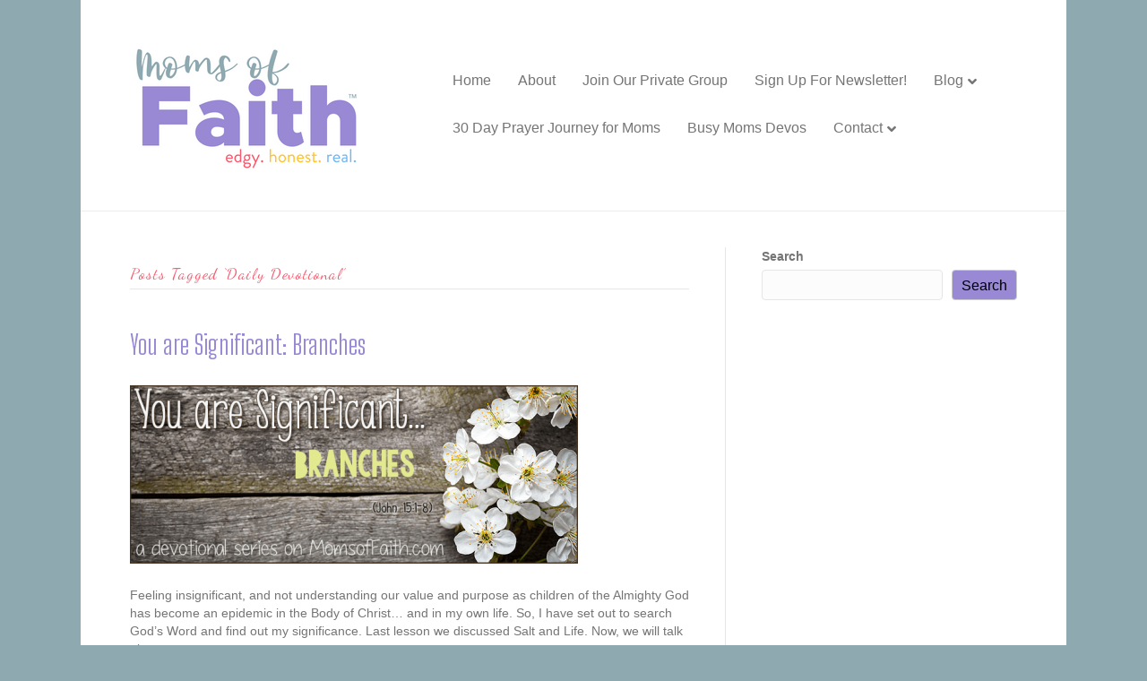

--- FILE ---
content_type: text/html; charset=UTF-8
request_url: https://momsoffaith.com/tag/daily-devotional/page/2/
body_size: 12866
content:
<!DOCTYPE html>
<html lang="en-US">
<head>
<meta charset="UTF-8" />
<meta name='viewport' content='width=device-width, initial-scale=1.0' />
<meta http-equiv='X-UA-Compatible' content='IE=edge' />
<link rel="profile" href="https://gmpg.org/xfn/11" />
<meta name='robots' content='index, follow, max-image-preview:large, max-snippet:-1, max-video-preview:-1' />
	<style>img:is([sizes="auto" i], [sizes^="auto," i]) { contain-intrinsic-size: 3000px 1500px }</style>
	
	<!-- This site is optimized with the Yoast SEO plugin v21.9.1 - https://yoast.com/wordpress/plugins/seo/ -->
	<title>Daily Devotional Archives - Page 2 of 17 - Moms of Faith</title>
	<link rel="canonical" href="https://momsoffaith.com/tag/daily-devotional/page/2/" />
	<link rel="prev" href="https://momsoffaith.com/tag/daily-devotional/" />
	<link rel="next" href="https://momsoffaith.com/tag/daily-devotional/page/3/" />
	<meta property="og:locale" content="en_US" />
	<meta property="og:type" content="article" />
	<meta property="og:title" content="Daily Devotional Archives - Page 2 of 17 - Moms of Faith" />
	<meta property="og:url" content="https://momsoffaith.com/tag/daily-devotional/" />
	<meta property="og:site_name" content="Moms of Faith" />
	<script type="application/ld+json" class="yoast-schema-graph">{"@context":"https://schema.org","@graph":[{"@type":"CollectionPage","@id":"https://momsoffaith.com/tag/daily-devotional/","url":"https://momsoffaith.com/tag/daily-devotional/page/2/","name":"Daily Devotional Archives - Page 2 of 17 - Moms of Faith","isPartOf":{"@id":"https://momsoffaith.com/#website"},"primaryImageOfPage":{"@id":"https://momsoffaith.com/tag/daily-devotional/page/2/#primaryimage"},"image":{"@id":"https://momsoffaith.com/tag/daily-devotional/page/2/#primaryimage"},"thumbnailUrl":"https://momsoffaith.com/wp-content/pod/2015/04/You-are-Significant-Branches.png","breadcrumb":{"@id":"https://momsoffaith.com/tag/daily-devotional/page/2/#breadcrumb"},"inLanguage":"en-US"},{"@type":"ImageObject","inLanguage":"en-US","@id":"https://momsoffaith.com/tag/daily-devotional/page/2/#primaryimage","url":"https://momsoffaith.com/wp-content/pod/2015/04/You-are-Significant-Branches.png","contentUrl":"https://momsoffaith.com/wp-content/pod/2015/04/You-are-Significant-Branches.png","width":730,"height":290,"caption":"You are Significant: Branches"},{"@type":"BreadcrumbList","@id":"https://momsoffaith.com/tag/daily-devotional/page/2/#breadcrumb","itemListElement":[{"@type":"ListItem","position":1,"name":"Home","item":"https://momsoffaith.com/"},{"@type":"ListItem","position":2,"name":"Daily Devotional"}]},{"@type":"WebSite","@id":"https://momsoffaith.com/#website","url":"https://momsoffaith.com/","name":"Moms of Faith","description":"Christian Moms, Parenting, Resources, Community, New Moms, Stay at Home, Homeschooling, Work at Home...","potentialAction":[{"@type":"SearchAction","target":{"@type":"EntryPoint","urlTemplate":"https://momsoffaith.com/?s={search_term_string}"},"query-input":"required name=search_term_string"}],"inLanguage":"en-US"}]}</script>
	<!-- / Yoast SEO plugin. -->


<link rel='dns-prefetch' href='//fonts.googleapis.com' />
<link href='https://fonts.gstatic.com' crossorigin rel='preconnect' />
<link rel="alternate" type="application/rss+xml" title="Moms of Faith &raquo; Feed" href="https://momsoffaith.com/feed/" />
<link rel="alternate" type="application/rss+xml" title="Moms of Faith &raquo; Comments Feed" href="https://momsoffaith.com/comments/feed/" />
<link rel="alternate" type="application/rss+xml" title="Moms of Faith &raquo; Daily Devotional Tag Feed" href="https://momsoffaith.com/tag/daily-devotional/feed/" />
<script>
window._wpemojiSettings = {"baseUrl":"https:\/\/s.w.org\/images\/core\/emoji\/16.0.1\/72x72\/","ext":".png","svgUrl":"https:\/\/s.w.org\/images\/core\/emoji\/16.0.1\/svg\/","svgExt":".svg","source":{"concatemoji":"https:\/\/momsoffaith.com\/wp-includes\/js\/wp-emoji-release.min.js?ver=6.8.3"}};
/*! This file is auto-generated */
!function(s,n){var o,i,e;function c(e){try{var t={supportTests:e,timestamp:(new Date).valueOf()};sessionStorage.setItem(o,JSON.stringify(t))}catch(e){}}function p(e,t,n){e.clearRect(0,0,e.canvas.width,e.canvas.height),e.fillText(t,0,0);var t=new Uint32Array(e.getImageData(0,0,e.canvas.width,e.canvas.height).data),a=(e.clearRect(0,0,e.canvas.width,e.canvas.height),e.fillText(n,0,0),new Uint32Array(e.getImageData(0,0,e.canvas.width,e.canvas.height).data));return t.every(function(e,t){return e===a[t]})}function u(e,t){e.clearRect(0,0,e.canvas.width,e.canvas.height),e.fillText(t,0,0);for(var n=e.getImageData(16,16,1,1),a=0;a<n.data.length;a++)if(0!==n.data[a])return!1;return!0}function f(e,t,n,a){switch(t){case"flag":return n(e,"\ud83c\udff3\ufe0f\u200d\u26a7\ufe0f","\ud83c\udff3\ufe0f\u200b\u26a7\ufe0f")?!1:!n(e,"\ud83c\udde8\ud83c\uddf6","\ud83c\udde8\u200b\ud83c\uddf6")&&!n(e,"\ud83c\udff4\udb40\udc67\udb40\udc62\udb40\udc65\udb40\udc6e\udb40\udc67\udb40\udc7f","\ud83c\udff4\u200b\udb40\udc67\u200b\udb40\udc62\u200b\udb40\udc65\u200b\udb40\udc6e\u200b\udb40\udc67\u200b\udb40\udc7f");case"emoji":return!a(e,"\ud83e\udedf")}return!1}function g(e,t,n,a){var r="undefined"!=typeof WorkerGlobalScope&&self instanceof WorkerGlobalScope?new OffscreenCanvas(300,150):s.createElement("canvas"),o=r.getContext("2d",{willReadFrequently:!0}),i=(o.textBaseline="top",o.font="600 32px Arial",{});return e.forEach(function(e){i[e]=t(o,e,n,a)}),i}function t(e){var t=s.createElement("script");t.src=e,t.defer=!0,s.head.appendChild(t)}"undefined"!=typeof Promise&&(o="wpEmojiSettingsSupports",i=["flag","emoji"],n.supports={everything:!0,everythingExceptFlag:!0},e=new Promise(function(e){s.addEventListener("DOMContentLoaded",e,{once:!0})}),new Promise(function(t){var n=function(){try{var e=JSON.parse(sessionStorage.getItem(o));if("object"==typeof e&&"number"==typeof e.timestamp&&(new Date).valueOf()<e.timestamp+604800&&"object"==typeof e.supportTests)return e.supportTests}catch(e){}return null}();if(!n){if("undefined"!=typeof Worker&&"undefined"!=typeof OffscreenCanvas&&"undefined"!=typeof URL&&URL.createObjectURL&&"undefined"!=typeof Blob)try{var e="postMessage("+g.toString()+"("+[JSON.stringify(i),f.toString(),p.toString(),u.toString()].join(",")+"));",a=new Blob([e],{type:"text/javascript"}),r=new Worker(URL.createObjectURL(a),{name:"wpTestEmojiSupports"});return void(r.onmessage=function(e){c(n=e.data),r.terminate(),t(n)})}catch(e){}c(n=g(i,f,p,u))}t(n)}).then(function(e){for(var t in e)n.supports[t]=e[t],n.supports.everything=n.supports.everything&&n.supports[t],"flag"!==t&&(n.supports.everythingExceptFlag=n.supports.everythingExceptFlag&&n.supports[t]);n.supports.everythingExceptFlag=n.supports.everythingExceptFlag&&!n.supports.flag,n.DOMReady=!1,n.readyCallback=function(){n.DOMReady=!0}}).then(function(){return e}).then(function(){var e;n.supports.everything||(n.readyCallback(),(e=n.source||{}).concatemoji?t(e.concatemoji):e.wpemoji&&e.twemoji&&(t(e.twemoji),t(e.wpemoji)))}))}((window,document),window._wpemojiSettings);
</script>
<style id='wp-emoji-styles-inline-css'>

	img.wp-smiley, img.emoji {
		display: inline !important;
		border: none !important;
		box-shadow: none !important;
		height: 1em !important;
		width: 1em !important;
		margin: 0 0.07em !important;
		vertical-align: -0.1em !important;
		background: none !important;
		padding: 0 !important;
	}
</style>
<link rel='stylesheet' id='wp-block-library-css' href='https://momsoffaith.com/wp-includes/css/dist/block-library/style.min.css?ver=6.8.3' media='all' />
<style id='wp-block-library-theme-inline-css'>
.wp-block-audio :where(figcaption){color:#555;font-size:13px;text-align:center}.is-dark-theme .wp-block-audio :where(figcaption){color:#ffffffa6}.wp-block-audio{margin:0 0 1em}.wp-block-code{border:1px solid #ccc;border-radius:4px;font-family:Menlo,Consolas,monaco,monospace;padding:.8em 1em}.wp-block-embed :where(figcaption){color:#555;font-size:13px;text-align:center}.is-dark-theme .wp-block-embed :where(figcaption){color:#ffffffa6}.wp-block-embed{margin:0 0 1em}.blocks-gallery-caption{color:#555;font-size:13px;text-align:center}.is-dark-theme .blocks-gallery-caption{color:#ffffffa6}:root :where(.wp-block-image figcaption){color:#555;font-size:13px;text-align:center}.is-dark-theme :root :where(.wp-block-image figcaption){color:#ffffffa6}.wp-block-image{margin:0 0 1em}.wp-block-pullquote{border-bottom:4px solid;border-top:4px solid;color:currentColor;margin-bottom:1.75em}.wp-block-pullquote cite,.wp-block-pullquote footer,.wp-block-pullquote__citation{color:currentColor;font-size:.8125em;font-style:normal;text-transform:uppercase}.wp-block-quote{border-left:.25em solid;margin:0 0 1.75em;padding-left:1em}.wp-block-quote cite,.wp-block-quote footer{color:currentColor;font-size:.8125em;font-style:normal;position:relative}.wp-block-quote:where(.has-text-align-right){border-left:none;border-right:.25em solid;padding-left:0;padding-right:1em}.wp-block-quote:where(.has-text-align-center){border:none;padding-left:0}.wp-block-quote.is-large,.wp-block-quote.is-style-large,.wp-block-quote:where(.is-style-plain){border:none}.wp-block-search .wp-block-search__label{font-weight:700}.wp-block-search__button{border:1px solid #ccc;padding:.375em .625em}:where(.wp-block-group.has-background){padding:1.25em 2.375em}.wp-block-separator.has-css-opacity{opacity:.4}.wp-block-separator{border:none;border-bottom:2px solid;margin-left:auto;margin-right:auto}.wp-block-separator.has-alpha-channel-opacity{opacity:1}.wp-block-separator:not(.is-style-wide):not(.is-style-dots){width:100px}.wp-block-separator.has-background:not(.is-style-dots){border-bottom:none;height:1px}.wp-block-separator.has-background:not(.is-style-wide):not(.is-style-dots){height:2px}.wp-block-table{margin:0 0 1em}.wp-block-table td,.wp-block-table th{word-break:normal}.wp-block-table :where(figcaption){color:#555;font-size:13px;text-align:center}.is-dark-theme .wp-block-table :where(figcaption){color:#ffffffa6}.wp-block-video :where(figcaption){color:#555;font-size:13px;text-align:center}.is-dark-theme .wp-block-video :where(figcaption){color:#ffffffa6}.wp-block-video{margin:0 0 1em}:root :where(.wp-block-template-part.has-background){margin-bottom:0;margin-top:0;padding:1.25em 2.375em}
</style>
<style id='classic-theme-styles-inline-css'>
/*! This file is auto-generated */
.wp-block-button__link{color:#fff;background-color:#32373c;border-radius:9999px;box-shadow:none;text-decoration:none;padding:calc(.667em + 2px) calc(1.333em + 2px);font-size:1.125em}.wp-block-file__button{background:#32373c;color:#fff;text-decoration:none}
</style>
<style id='global-styles-inline-css'>
:root{--wp--preset--aspect-ratio--square: 1;--wp--preset--aspect-ratio--4-3: 4/3;--wp--preset--aspect-ratio--3-4: 3/4;--wp--preset--aspect-ratio--3-2: 3/2;--wp--preset--aspect-ratio--2-3: 2/3;--wp--preset--aspect-ratio--16-9: 16/9;--wp--preset--aspect-ratio--9-16: 9/16;--wp--preset--color--black: #000000;--wp--preset--color--cyan-bluish-gray: #abb8c3;--wp--preset--color--white: #ffffff;--wp--preset--color--pale-pink: #f78da7;--wp--preset--color--vivid-red: #cf2e2e;--wp--preset--color--luminous-vivid-orange: #ff6900;--wp--preset--color--luminous-vivid-amber: #fcb900;--wp--preset--color--light-green-cyan: #7bdcb5;--wp--preset--color--vivid-green-cyan: #00d084;--wp--preset--color--pale-cyan-blue: #8ed1fc;--wp--preset--color--vivid-cyan-blue: #0693e3;--wp--preset--color--vivid-purple: #9b51e0;--wp--preset--gradient--vivid-cyan-blue-to-vivid-purple: linear-gradient(135deg,rgba(6,147,227,1) 0%,rgb(155,81,224) 100%);--wp--preset--gradient--light-green-cyan-to-vivid-green-cyan: linear-gradient(135deg,rgb(122,220,180) 0%,rgb(0,208,130) 100%);--wp--preset--gradient--luminous-vivid-amber-to-luminous-vivid-orange: linear-gradient(135deg,rgba(252,185,0,1) 0%,rgba(255,105,0,1) 100%);--wp--preset--gradient--luminous-vivid-orange-to-vivid-red: linear-gradient(135deg,rgba(255,105,0,1) 0%,rgb(207,46,46) 100%);--wp--preset--gradient--very-light-gray-to-cyan-bluish-gray: linear-gradient(135deg,rgb(238,238,238) 0%,rgb(169,184,195) 100%);--wp--preset--gradient--cool-to-warm-spectrum: linear-gradient(135deg,rgb(74,234,220) 0%,rgb(151,120,209) 20%,rgb(207,42,186) 40%,rgb(238,44,130) 60%,rgb(251,105,98) 80%,rgb(254,248,76) 100%);--wp--preset--gradient--blush-light-purple: linear-gradient(135deg,rgb(255,206,236) 0%,rgb(152,150,240) 100%);--wp--preset--gradient--blush-bordeaux: linear-gradient(135deg,rgb(254,205,165) 0%,rgb(254,45,45) 50%,rgb(107,0,62) 100%);--wp--preset--gradient--luminous-dusk: linear-gradient(135deg,rgb(255,203,112) 0%,rgb(199,81,192) 50%,rgb(65,88,208) 100%);--wp--preset--gradient--pale-ocean: linear-gradient(135deg,rgb(255,245,203) 0%,rgb(182,227,212) 50%,rgb(51,167,181) 100%);--wp--preset--gradient--electric-grass: linear-gradient(135deg,rgb(202,248,128) 0%,rgb(113,206,126) 100%);--wp--preset--gradient--midnight: linear-gradient(135deg,rgb(2,3,129) 0%,rgb(40,116,252) 100%);--wp--preset--font-size--small: 13px;--wp--preset--font-size--medium: 20px;--wp--preset--font-size--large: 36px;--wp--preset--font-size--x-large: 42px;--wp--preset--spacing--20: 0.44rem;--wp--preset--spacing--30: 0.67rem;--wp--preset--spacing--40: 1rem;--wp--preset--spacing--50: 1.5rem;--wp--preset--spacing--60: 2.25rem;--wp--preset--spacing--70: 3.38rem;--wp--preset--spacing--80: 5.06rem;--wp--preset--shadow--natural: 6px 6px 9px rgba(0, 0, 0, 0.2);--wp--preset--shadow--deep: 12px 12px 50px rgba(0, 0, 0, 0.4);--wp--preset--shadow--sharp: 6px 6px 0px rgba(0, 0, 0, 0.2);--wp--preset--shadow--outlined: 6px 6px 0px -3px rgba(255, 255, 255, 1), 6px 6px rgba(0, 0, 0, 1);--wp--preset--shadow--crisp: 6px 6px 0px rgba(0, 0, 0, 1);}:where(.is-layout-flex){gap: 0.5em;}:where(.is-layout-grid){gap: 0.5em;}body .is-layout-flex{display: flex;}.is-layout-flex{flex-wrap: wrap;align-items: center;}.is-layout-flex > :is(*, div){margin: 0;}body .is-layout-grid{display: grid;}.is-layout-grid > :is(*, div){margin: 0;}:where(.wp-block-columns.is-layout-flex){gap: 2em;}:where(.wp-block-columns.is-layout-grid){gap: 2em;}:where(.wp-block-post-template.is-layout-flex){gap: 1.25em;}:where(.wp-block-post-template.is-layout-grid){gap: 1.25em;}.has-black-color{color: var(--wp--preset--color--black) !important;}.has-cyan-bluish-gray-color{color: var(--wp--preset--color--cyan-bluish-gray) !important;}.has-white-color{color: var(--wp--preset--color--white) !important;}.has-pale-pink-color{color: var(--wp--preset--color--pale-pink) !important;}.has-vivid-red-color{color: var(--wp--preset--color--vivid-red) !important;}.has-luminous-vivid-orange-color{color: var(--wp--preset--color--luminous-vivid-orange) !important;}.has-luminous-vivid-amber-color{color: var(--wp--preset--color--luminous-vivid-amber) !important;}.has-light-green-cyan-color{color: var(--wp--preset--color--light-green-cyan) !important;}.has-vivid-green-cyan-color{color: var(--wp--preset--color--vivid-green-cyan) !important;}.has-pale-cyan-blue-color{color: var(--wp--preset--color--pale-cyan-blue) !important;}.has-vivid-cyan-blue-color{color: var(--wp--preset--color--vivid-cyan-blue) !important;}.has-vivid-purple-color{color: var(--wp--preset--color--vivid-purple) !important;}.has-black-background-color{background-color: var(--wp--preset--color--black) !important;}.has-cyan-bluish-gray-background-color{background-color: var(--wp--preset--color--cyan-bluish-gray) !important;}.has-white-background-color{background-color: var(--wp--preset--color--white) !important;}.has-pale-pink-background-color{background-color: var(--wp--preset--color--pale-pink) !important;}.has-vivid-red-background-color{background-color: var(--wp--preset--color--vivid-red) !important;}.has-luminous-vivid-orange-background-color{background-color: var(--wp--preset--color--luminous-vivid-orange) !important;}.has-luminous-vivid-amber-background-color{background-color: var(--wp--preset--color--luminous-vivid-amber) !important;}.has-light-green-cyan-background-color{background-color: var(--wp--preset--color--light-green-cyan) !important;}.has-vivid-green-cyan-background-color{background-color: var(--wp--preset--color--vivid-green-cyan) !important;}.has-pale-cyan-blue-background-color{background-color: var(--wp--preset--color--pale-cyan-blue) !important;}.has-vivid-cyan-blue-background-color{background-color: var(--wp--preset--color--vivid-cyan-blue) !important;}.has-vivid-purple-background-color{background-color: var(--wp--preset--color--vivid-purple) !important;}.has-black-border-color{border-color: var(--wp--preset--color--black) !important;}.has-cyan-bluish-gray-border-color{border-color: var(--wp--preset--color--cyan-bluish-gray) !important;}.has-white-border-color{border-color: var(--wp--preset--color--white) !important;}.has-pale-pink-border-color{border-color: var(--wp--preset--color--pale-pink) !important;}.has-vivid-red-border-color{border-color: var(--wp--preset--color--vivid-red) !important;}.has-luminous-vivid-orange-border-color{border-color: var(--wp--preset--color--luminous-vivid-orange) !important;}.has-luminous-vivid-amber-border-color{border-color: var(--wp--preset--color--luminous-vivid-amber) !important;}.has-light-green-cyan-border-color{border-color: var(--wp--preset--color--light-green-cyan) !important;}.has-vivid-green-cyan-border-color{border-color: var(--wp--preset--color--vivid-green-cyan) !important;}.has-pale-cyan-blue-border-color{border-color: var(--wp--preset--color--pale-cyan-blue) !important;}.has-vivid-cyan-blue-border-color{border-color: var(--wp--preset--color--vivid-cyan-blue) !important;}.has-vivid-purple-border-color{border-color: var(--wp--preset--color--vivid-purple) !important;}.has-vivid-cyan-blue-to-vivid-purple-gradient-background{background: var(--wp--preset--gradient--vivid-cyan-blue-to-vivid-purple) !important;}.has-light-green-cyan-to-vivid-green-cyan-gradient-background{background: var(--wp--preset--gradient--light-green-cyan-to-vivid-green-cyan) !important;}.has-luminous-vivid-amber-to-luminous-vivid-orange-gradient-background{background: var(--wp--preset--gradient--luminous-vivid-amber-to-luminous-vivid-orange) !important;}.has-luminous-vivid-orange-to-vivid-red-gradient-background{background: var(--wp--preset--gradient--luminous-vivid-orange-to-vivid-red) !important;}.has-very-light-gray-to-cyan-bluish-gray-gradient-background{background: var(--wp--preset--gradient--very-light-gray-to-cyan-bluish-gray) !important;}.has-cool-to-warm-spectrum-gradient-background{background: var(--wp--preset--gradient--cool-to-warm-spectrum) !important;}.has-blush-light-purple-gradient-background{background: var(--wp--preset--gradient--blush-light-purple) !important;}.has-blush-bordeaux-gradient-background{background: var(--wp--preset--gradient--blush-bordeaux) !important;}.has-luminous-dusk-gradient-background{background: var(--wp--preset--gradient--luminous-dusk) !important;}.has-pale-ocean-gradient-background{background: var(--wp--preset--gradient--pale-ocean) !important;}.has-electric-grass-gradient-background{background: var(--wp--preset--gradient--electric-grass) !important;}.has-midnight-gradient-background{background: var(--wp--preset--gradient--midnight) !important;}.has-small-font-size{font-size: var(--wp--preset--font-size--small) !important;}.has-medium-font-size{font-size: var(--wp--preset--font-size--medium) !important;}.has-large-font-size{font-size: var(--wp--preset--font-size--large) !important;}.has-x-large-font-size{font-size: var(--wp--preset--font-size--x-large) !important;}
:where(.wp-block-post-template.is-layout-flex){gap: 1.25em;}:where(.wp-block-post-template.is-layout-grid){gap: 1.25em;}
:where(.wp-block-columns.is-layout-flex){gap: 2em;}:where(.wp-block-columns.is-layout-grid){gap: 2em;}
:root :where(.wp-block-pullquote){font-size: 1.5em;line-height: 1.6;}
</style>
<link rel='stylesheet' id='jquery-magnificpopup-css' href='https://momsoffaith.com/wp-content/plugins/bb-plugin/css/jquery.magnificpopup.min.css?ver=2.10.0.5' media='all' />
<link rel='stylesheet' id='font-awesome-5-css' href='https://momsoffaith.com/wp-content/plugins/bb-plugin/fonts/fontawesome/5.15.4/css/all.min.css?ver=2.10.0.5' media='all' />
<link rel='stylesheet' id='base-css' href='https://momsoffaith.com/wp-content/themes/bb-theme/css/base.min.css?ver=1.7.14' media='all' />
<link rel='stylesheet' id='fl-automator-skin-css' href='https://momsoffaith.com/wp-content/pod/bb-theme/skin-65b595238d943.css?ver=1.7.14' media='all' />
<link rel='stylesheet' id='pp-animate-css' href='https://momsoffaith.com/wp-content/plugins/bbpowerpack/assets/css/animate.min.css?ver=3.5.1' media='all' />
<link rel='stylesheet' id='fl-builder-google-fonts-2dffddbef74f1398cdab48fb79632bda-css' href='//fonts.googleapis.com/css?family=Big+Shoulders+Display%3A400%7CDancing+Script%3A400&#038;ver=6.8.3' media='all' />
<script src="https://momsoffaith.com/wp-includes/js/jquery/jquery.min.js?ver=3.7.1" id="jquery-core-js"></script>
<script src="https://momsoffaith.com/wp-includes/js/jquery/jquery-migrate.min.js?ver=3.4.1" id="jquery-migrate-js"></script>
<link rel="https://api.w.org/" href="https://momsoffaith.com/wp-json/" /><link rel="alternate" title="JSON" type="application/json" href="https://momsoffaith.com/wp-json/wp/v2/tags/415" /><link rel="EditURI" type="application/rsd+xml" title="RSD" href="https://momsoffaith.com/xmlrpc.php?rsd" />
		<script>
			var bb_powerpack = {
				search_term: '',
				version: '2.34.6',
				getAjaxUrl: function() { return atob( 'aHR0cHM6Ly9tb21zb2ZmYWl0aC5jb20vd3AtYWRtaW4vYWRtaW4tYWpheC5waHA=' ); },
				callback: function() {}
			};
		</script>
		<link rel="icon" href="https://momsoffaith.com/wp-content/pod/2023/10/cropped-Untitled-design-62-32x32.png" sizes="32x32" />
<link rel="icon" href="https://momsoffaith.com/wp-content/pod/2023/10/cropped-Untitled-design-62-192x192.png" sizes="192x192" />
<link rel="apple-touch-icon" href="https://momsoffaith.com/wp-content/pod/2023/10/cropped-Untitled-design-62-180x180.png" />
<meta name="msapplication-TileImage" content="https://momsoffaith.com/wp-content/pod/2023/10/cropped-Untitled-design-62-270x270.png" />
<style type="text/css">
</style>
</head>
<body class="archive paged tag tag-daily-devotional tag-415 paged-2 tag-paged-2 wp-theme-bb-theme fl-builder-2-10-0-5 fl-theme-1-7-14 fl-no-js fl-framework-base fl-preset-default fl-fixed-width fl-submenu-indicator" itemscope="itemscope" itemtype="https://schema.org/WebPage">
<a aria-label="Skip to content" class="fl-screen-reader-text" href="#fl-main-content">Skip to content</a><div class="fl-page">
	<header class="fl-page-header fl-page-header-fixed fl-page-nav-right fl-page-nav-toggle-button fl-page-nav-toggle-visible-mobile"  role="banner">
	<div class="fl-page-header-wrap">
		<div class="fl-page-header-container container">
			<div class="fl-page-header-row row">
				<div class="col-sm-12 col-md-3 fl-page-logo-wrap">
					<div class="fl-page-header-logo">
						<a href="https://momsoffaith.com/"><img class="fl-logo-img" loading="false" data-no-lazy="1"   itemscope itemtype="https://schema.org/ImageObject" src="https://momsoffaith.com/wp-content/pod/2023/10/MomsofFaith.png" data-retina="" title="" width="300" height="175" alt="Moms of Faith" /><meta itemprop="name" content="Moms of Faith" /></a>
					</div>
				</div>
				<div class="col-sm-12 col-md-9 fl-page-fixed-nav-wrap">
					<div class="fl-page-nav-wrap">
						<nav class="fl-page-nav fl-nav navbar navbar-default navbar-expand-md" aria-label="Header Menu" role="navigation">
							<button type="button" class="navbar-toggle navbar-toggler" data-toggle="collapse" data-target=".fl-page-nav-collapse">
								<span>Menu</span>
							</button>
							<div class="fl-page-nav-collapse collapse navbar-collapse">
								<ul id="menu-main-navigation" class="nav navbar-nav navbar-right menu fl-theme-menu"><li id="menu-item-17675" class="menu-item menu-item-type-post_type menu-item-object-page menu-item-home menu-item-17675 nav-item"><a href="https://momsoffaith.com/" class="nav-link">Home</a></li>
<li id="menu-item-17689" class="menu-item menu-item-type-post_type menu-item-object-page menu-item-17689 nav-item"><a href="https://momsoffaith.com/about/" class="nav-link">About</a></li>
<li id="menu-item-17699" class="menu-item menu-item-type-custom menu-item-object-custom menu-item-17699 nav-item"><a target="_blank" href="https://www.facebook.com/groups/momoffaith/?mibextid=oMANbw" class="nav-link">Join Our Private Group</a></li>
<li id="menu-item-17723" class="menu-item menu-item-type-custom menu-item-object-custom menu-item-17723 nav-item"><a target="_blank" href="https://mof.wufoo.com/forms/sign-up-for-moms-of-faith-newsletter/" class="nav-link">Sign Up For Newsletter!</a></li>
<li id="menu-item-17676" class="menu-item menu-item-type-post_type menu-item-object-page current_page_parent menu-item-has-children menu-item-17676 nav-item"><a href="https://momsoffaith.com/blog/" class="nav-link">Blog</a><div class="fl-submenu-icon-wrap"><span class="fl-submenu-toggle-icon"></span></div>
<ul class="sub-menu">
	<li id="menu-item-17736" class="menu-item menu-item-type-taxonomy menu-item-object-category menu-item-has-children menu-item-17736 nav-item"><a href="https://momsoffaith.com/category/all-moms/" class="nav-link">All Moms</a><div class="fl-submenu-icon-wrap"><span class="fl-submenu-toggle-icon"></span></div>
	<ul class="sub-menu">
		<li id="menu-item-17737" class="menu-item menu-item-type-taxonomy menu-item-object-category menu-item-17737 nav-item"><a href="https://momsoffaith.com/category/all-moms/eco-green/" class="nav-link">Eco/Green</a></li>
		<li id="menu-item-17738" class="menu-item menu-item-type-taxonomy menu-item-object-category menu-item-17738 nav-item"><a href="https://momsoffaith.com/category/all-moms/encouragement/" class="nav-link">Encouragement</a></li>
		<li id="menu-item-17742" class="menu-item menu-item-type-taxonomy menu-item-object-category menu-item-17742 nav-item"><a href="https://momsoffaith.com/category/parenting/family-activities/" class="nav-link">Family Activities</a></li>
		<li id="menu-item-17739" class="menu-item menu-item-type-taxonomy menu-item-object-category menu-item-has-children menu-item-17739 nav-item"><a href="https://momsoffaith.com/category/all-moms/finances/" class="nav-link">Finances</a><div class="fl-submenu-icon-wrap"><span class="fl-submenu-toggle-icon"></span></div>
		<ul class="sub-menu">
			<li id="menu-item-17751" class="menu-item menu-item-type-taxonomy menu-item-object-category menu-item-17751 nav-item"><a href="https://momsoffaith.com/category/all-moms/frugal-living/" class="nav-link">Frugal Living</a></li>
		</ul>
</li>
		<li id="menu-item-17747" class="menu-item menu-item-type-taxonomy menu-item-object-category menu-item-has-children menu-item-17747 nav-item"><a href="https://momsoffaith.com/category/health/" class="nav-link">Health &amp; Beauty</a><div class="fl-submenu-icon-wrap"><span class="fl-submenu-toggle-icon"></span></div>
		<ul class="sub-menu">
			<li id="menu-item-17744" class="menu-item menu-item-type-taxonomy menu-item-object-category menu-item-17744 nav-item"><a href="https://momsoffaith.com/category/health/breast-cancer-awareness/" class="nav-link">Breast Cancer Awareness</a></li>
			<li id="menu-item-17745" class="menu-item menu-item-type-taxonomy menu-item-object-category menu-item-has-children menu-item-17745 nav-item"><a href="https://momsoffaith.com/category/health/fitness-health/" class="nav-link">Fitness</a><div class="fl-submenu-icon-wrap"><span class="fl-submenu-toggle-icon"></span></div>
			<ul class="sub-menu">
				<li id="menu-item-17735" class="menu-item menu-item-type-taxonomy menu-item-object-category menu-item-17735 nav-item"><a href="https://momsoffaith.com/category/health/weightloss-health-all-moms/" class="nav-link">Weightloss</a></li>
			</ul>
</li>
		</ul>
</li>
		<li id="menu-item-17752" class="menu-item menu-item-type-taxonomy menu-item-object-category menu-item-17752 nav-item"><a href="https://momsoffaith.com/category/all-moms/grannies-place/" class="nav-link">Grannies Place</a></li>
		<li id="menu-item-17748" class="menu-item menu-item-type-taxonomy menu-item-object-category menu-item-17748 nav-item"><a href="https://momsoffaith.com/category/homeschooling/" class="nav-link">Homeschooling</a></li>
		<li id="menu-item-17754" class="menu-item menu-item-type-taxonomy menu-item-object-category menu-item-has-children menu-item-17754 nav-item"><a href="https://momsoffaith.com/category/all-moms/woman/" class="nav-link">Life as a Woman</a><div class="fl-submenu-icon-wrap"><span class="fl-submenu-toggle-icon"></span></div>
		<ul class="sub-menu">
			<li id="menu-item-17755" class="menu-item menu-item-type-taxonomy menu-item-object-category menu-item-17755 nav-item"><a href="https://momsoffaith.com/category/all-moms/woman/menopause/" class="nav-link">Menopause</a></li>
		</ul>
</li>
		<li id="menu-item-17750" class="menu-item menu-item-type-taxonomy menu-item-object-category menu-item-17750 nav-item"><a href="https://momsoffaith.com/category/christian-marriage/" class="nav-link">Marriage</a></li>
		<li id="menu-item-17758" class="menu-item menu-item-type-taxonomy menu-item-object-category menu-item-17758 nav-item"><a href="https://momsoffaith.com/category/all-moms/moms-in-school/" class="nav-link">Moms in School</a></li>
		<li id="menu-item-17762" class="menu-item menu-item-type-taxonomy menu-item-object-category menu-item-17762 nav-item"><a href="https://momsoffaith.com/category/household/pets/" class="nav-link">Pets</a></li>
		<li id="menu-item-17761" class="menu-item menu-item-type-taxonomy menu-item-object-category menu-item-17761 nav-item"><a href="https://momsoffaith.com/category/all-moms/single-moms/" class="nav-link">Single Moms</a></li>
		<li id="menu-item-17730" class="menu-item menu-item-type-taxonomy menu-item-object-category menu-item-17730 nav-item"><a href="https://momsoffaith.com/category/mom-tips/" class="nav-link">Tips</a></li>
		<li id="menu-item-17731" class="menu-item menu-item-type-taxonomy menu-item-object-category menu-item-17731 nav-item"><a href="https://momsoffaith.com/category/all-moms/wahms/" class="nav-link">WAHMS</a></li>
		<li id="menu-item-17732" class="menu-item menu-item-type-taxonomy menu-item-object-category menu-item-17732 nav-item"><a href="https://momsoffaith.com/category/all-moms/working-moms/" class="nav-link">Working Moms</a></li>
	</ul>
</li>
	<li id="menu-item-17740" class="menu-item menu-item-type-taxonomy menu-item-object-category menu-item-has-children menu-item-17740 nav-item"><a href="https://momsoffaith.com/category/daily-devotionals/" class="nav-link">Devotionals</a><div class="fl-submenu-icon-wrap"><span class="fl-submenu-toggle-icon"></span></div>
	<ul class="sub-menu">
		<li id="menu-item-17702" class="menu-item menu-item-type-taxonomy menu-item-object-category menu-item-17702 nav-item"><a href="https://momsoffaith.com/category/columns/faith-and-business-101/" class="nav-link">Faith and Business 101</a></li>
		<li id="menu-item-17708" class="menu-item menu-item-type-taxonomy menu-item-object-category menu-item-17708 nav-item"><a href="https://momsoffaith.com/category/daily-devotionals/daily/" class="nav-link">Daily</a></li>
		<li id="menu-item-17703" class="menu-item menu-item-type-taxonomy menu-item-object-category menu-item-17703 nav-item"><a href="https://momsoffaith.com/category/columns/hott-flashes/" class="nav-link">Hott Flashes</a></li>
	</ul>
</li>
	<li id="menu-item-17704" class="menu-item menu-item-type-taxonomy menu-item-object-category menu-item-has-children menu-item-17704 nav-item"><a href="https://momsoffaith.com/category/parenting/" class="nav-link">Parenting</a><div class="fl-submenu-icon-wrap"><span class="fl-submenu-toggle-icon"></span></div>
	<ul class="sub-menu">
		<li id="menu-item-17759" class="menu-item menu-item-type-taxonomy menu-item-object-category menu-item-17759 nav-item"><a href="https://momsoffaith.com/category/all-moms/new-moms/" class="nav-link">New Moms</a></li>
		<li id="menu-item-17741" class="menu-item menu-item-type-taxonomy menu-item-object-category menu-item-has-children menu-item-17741 nav-item"><a href="https://momsoffaith.com/category/parenting/babies/" class="nav-link">Babies</a><div class="fl-submenu-icon-wrap"><span class="fl-submenu-toggle-icon"></span></div>
		<ul class="sub-menu">
			<li id="menu-item-17746" class="menu-item menu-item-type-taxonomy menu-item-object-category menu-item-17746 nav-item"><a href="https://momsoffaith.com/category/all-moms/new-moms/breastfeeding/" class="nav-link">Breastfeeding</a></li>
		</ul>
</li>
		<li id="menu-item-17760" class="menu-item menu-item-type-taxonomy menu-item-object-category menu-item-has-children menu-item-17760 nav-item"><a href="https://momsoffaith.com/category/all-moms/school-age-children/" class="nav-link">School Age Children</a><div class="fl-submenu-icon-wrap"><span class="fl-submenu-toggle-icon"></span></div>
		<ul class="sub-menu">
			<li id="menu-item-17743" class="menu-item menu-item-type-taxonomy menu-item-object-category menu-item-17743 nav-item"><a href="https://momsoffaith.com/category/all-moms/seasonal-topics/back-to-school-seasonal-topics/" class="nav-link">Back to School</a></li>
			<li id="menu-item-17756" class="menu-item menu-item-type-taxonomy menu-item-object-category menu-item-17756 nav-item"><a href="https://momsoffaith.com/category/parenting/teenager/" class="nav-link">Teenagers</a></li>
			<li id="menu-item-17734" class="menu-item menu-item-type-taxonomy menu-item-object-category menu-item-17734 nav-item"><a href="https://momsoffaith.com/category/parenting/tweens/" class="nav-link">Tweens</a></li>
		</ul>
</li>
		<li id="menu-item-17733" class="menu-item menu-item-type-taxonomy menu-item-object-category menu-item-17733 nav-item"><a href="https://momsoffaith.com/category/parenting/toddler/" class="nav-link">Toddlers</a></li>
	</ul>
</li>
	<li id="menu-item-17757" class="menu-item menu-item-type-taxonomy menu-item-object-category menu-item-17757 nav-item"><a href="https://momsoffaith.com/category/prayers/" class="nav-link">Prayers</a></li>
	<li id="menu-item-17705" class="menu-item menu-item-type-taxonomy menu-item-object-category menu-item-17705 nav-item"><a href="https://momsoffaith.com/category/moms-kitchen/recipe/" class="nav-link">Recipes</a></li>
	<li id="menu-item-17707" class="menu-item menu-item-type-taxonomy menu-item-object-category menu-item-17707 nav-item"><a href="https://momsoffaith.com/category/all-moms/seasonal-topics/" class="nav-link">Seasonal Topics</a></li>
	<li id="menu-item-17700" class="menu-item menu-item-type-taxonomy menu-item-object-category menu-item-17700 nav-item"><a href="https://momsoffaith.com/category/blog/give-a-ways/" class="nav-link">Give-a-Ways</a></li>
</ul>
</li>
<li id="menu-item-17717" class="menu-item menu-item-type-post_type menu-item-object-page menu-item-17717 nav-item"><a href="https://momsoffaith.com/30-day-prayer-journey-for-moms/" class="nav-link">30 Day Prayer Journey for Moms</a></li>
<li id="menu-item-17679" class="menu-item menu-item-type-post_type menu-item-object-page menu-item-17679 nav-item"><a href="https://momsoffaith.com/busy-moms-of-faith-daily-devotionals-book-1/" class="nav-link">Busy Moms Devos</a></li>
<li id="menu-item-17696" class="menu-item menu-item-type-post_type menu-item-object-page menu-item-has-children menu-item-17696 nav-item"><a href="https://momsoffaith.com/contact/" class="nav-link">Contact</a><div class="fl-submenu-icon-wrap"><span class="fl-submenu-toggle-icon"></span></div>
<ul class="sub-menu">
	<li id="menu-item-17697" class="menu-item menu-item-type-post_type menu-item-object-page menu-item-17697 nav-item"><a href="https://momsoffaith.com/advertise/" class="nav-link">PR/Advertise</a></li>
	<li id="menu-item-17690" class="menu-item menu-item-type-post_type menu-item-object-page menu-item-has-children menu-item-17690 nav-item"><a href="https://momsoffaith.com/about/write-for-moms-of-faith/" class="nav-link">Write for Moms of Faith</a><div class="fl-submenu-icon-wrap"><span class="fl-submenu-toggle-icon"></span></div>
	<ul class="sub-menu">
		<li id="menu-item-17691" class="menu-item menu-item-type-post_type menu-item-object-page menu-item-17691 nav-item"><a href="https://momsoffaith.com/about/be-a-guest-blogger/" class="nav-link">Be a Guest Blogger</a></li>
	</ul>
</li>
</ul>
</li>
</ul>							</div>
						</nav>
					</div>
				</div>
			</div>
		</div>
	</div>
</header><!-- .fl-page-header-fixed -->
<header class="fl-page-header fl-page-header-primary fl-page-nav-right fl-page-nav-toggle-button fl-page-nav-toggle-visible-mobile" itemscope="itemscope" itemtype="https://schema.org/WPHeader"  role="banner">
	<div class="fl-page-header-wrap">
		<div class="fl-page-header-container container">
			<div class="fl-page-header-row row">
				<div class="col-sm-12 col-md-4 fl-page-header-logo-col">
					<div class="fl-page-header-logo" itemscope="itemscope" itemtype="https://schema.org/Organization">
						<a href="https://momsoffaith.com/" itemprop="url"><img class="fl-logo-img" loading="false" data-no-lazy="1"   itemscope itemtype="https://schema.org/ImageObject" src="https://momsoffaith.com/wp-content/pod/2023/10/MomsofFaith.png" data-retina="" title="" width="300" height="175" alt="Moms of Faith" /><meta itemprop="name" content="Moms of Faith" /></a>
											</div>
				</div>
				<div class="col-sm-12 col-md-8 fl-page-nav-col">
					<div class="fl-page-nav-wrap">
						<nav class="fl-page-nav fl-nav navbar navbar-default navbar-expand-md" aria-label="Header Menu" itemscope="itemscope" itemtype="https://schema.org/SiteNavigationElement" role="navigation">
							<button type="button" class="navbar-toggle navbar-toggler" data-toggle="collapse" data-target=".fl-page-nav-collapse">
								<span>Menu</span>
							</button>
							<div class="fl-page-nav-collapse collapse navbar-collapse">
								<ul id="menu-main-navigation-1" class="nav navbar-nav navbar-right menu fl-theme-menu"><li class="menu-item menu-item-type-post_type menu-item-object-page menu-item-home menu-item-17675 nav-item"><a href="https://momsoffaith.com/" class="nav-link">Home</a></li>
<li class="menu-item menu-item-type-post_type menu-item-object-page menu-item-17689 nav-item"><a href="https://momsoffaith.com/about/" class="nav-link">About</a></li>
<li class="menu-item menu-item-type-custom menu-item-object-custom menu-item-17699 nav-item"><a target="_blank" href="https://www.facebook.com/groups/momoffaith/?mibextid=oMANbw" class="nav-link">Join Our Private Group</a></li>
<li class="menu-item menu-item-type-custom menu-item-object-custom menu-item-17723 nav-item"><a target="_blank" href="https://mof.wufoo.com/forms/sign-up-for-moms-of-faith-newsletter/" class="nav-link">Sign Up For Newsletter!</a></li>
<li class="menu-item menu-item-type-post_type menu-item-object-page current_page_parent menu-item-has-children menu-item-17676 nav-item"><a href="https://momsoffaith.com/blog/" class="nav-link">Blog</a><div class="fl-submenu-icon-wrap"><span class="fl-submenu-toggle-icon"></span></div>
<ul class="sub-menu">
	<li class="menu-item menu-item-type-taxonomy menu-item-object-category menu-item-has-children menu-item-17736 nav-item"><a href="https://momsoffaith.com/category/all-moms/" class="nav-link">All Moms</a><div class="fl-submenu-icon-wrap"><span class="fl-submenu-toggle-icon"></span></div>
	<ul class="sub-menu">
		<li class="menu-item menu-item-type-taxonomy menu-item-object-category menu-item-17737 nav-item"><a href="https://momsoffaith.com/category/all-moms/eco-green/" class="nav-link">Eco/Green</a></li>
		<li class="menu-item menu-item-type-taxonomy menu-item-object-category menu-item-17738 nav-item"><a href="https://momsoffaith.com/category/all-moms/encouragement/" class="nav-link">Encouragement</a></li>
		<li class="menu-item menu-item-type-taxonomy menu-item-object-category menu-item-17742 nav-item"><a href="https://momsoffaith.com/category/parenting/family-activities/" class="nav-link">Family Activities</a></li>
		<li class="menu-item menu-item-type-taxonomy menu-item-object-category menu-item-has-children menu-item-17739 nav-item"><a href="https://momsoffaith.com/category/all-moms/finances/" class="nav-link">Finances</a><div class="fl-submenu-icon-wrap"><span class="fl-submenu-toggle-icon"></span></div>
		<ul class="sub-menu">
			<li class="menu-item menu-item-type-taxonomy menu-item-object-category menu-item-17751 nav-item"><a href="https://momsoffaith.com/category/all-moms/frugal-living/" class="nav-link">Frugal Living</a></li>
		</ul>
</li>
		<li class="menu-item menu-item-type-taxonomy menu-item-object-category menu-item-has-children menu-item-17747 nav-item"><a href="https://momsoffaith.com/category/health/" class="nav-link">Health &amp; Beauty</a><div class="fl-submenu-icon-wrap"><span class="fl-submenu-toggle-icon"></span></div>
		<ul class="sub-menu">
			<li class="menu-item menu-item-type-taxonomy menu-item-object-category menu-item-17744 nav-item"><a href="https://momsoffaith.com/category/health/breast-cancer-awareness/" class="nav-link">Breast Cancer Awareness</a></li>
			<li class="menu-item menu-item-type-taxonomy menu-item-object-category menu-item-has-children menu-item-17745 nav-item"><a href="https://momsoffaith.com/category/health/fitness-health/" class="nav-link">Fitness</a><div class="fl-submenu-icon-wrap"><span class="fl-submenu-toggle-icon"></span></div>
			<ul class="sub-menu">
				<li class="menu-item menu-item-type-taxonomy menu-item-object-category menu-item-17735 nav-item"><a href="https://momsoffaith.com/category/health/weightloss-health-all-moms/" class="nav-link">Weightloss</a></li>
			</ul>
</li>
		</ul>
</li>
		<li class="menu-item menu-item-type-taxonomy menu-item-object-category menu-item-17752 nav-item"><a href="https://momsoffaith.com/category/all-moms/grannies-place/" class="nav-link">Grannies Place</a></li>
		<li class="menu-item menu-item-type-taxonomy menu-item-object-category menu-item-17748 nav-item"><a href="https://momsoffaith.com/category/homeschooling/" class="nav-link">Homeschooling</a></li>
		<li class="menu-item menu-item-type-taxonomy menu-item-object-category menu-item-has-children menu-item-17754 nav-item"><a href="https://momsoffaith.com/category/all-moms/woman/" class="nav-link">Life as a Woman</a><div class="fl-submenu-icon-wrap"><span class="fl-submenu-toggle-icon"></span></div>
		<ul class="sub-menu">
			<li class="menu-item menu-item-type-taxonomy menu-item-object-category menu-item-17755 nav-item"><a href="https://momsoffaith.com/category/all-moms/woman/menopause/" class="nav-link">Menopause</a></li>
		</ul>
</li>
		<li class="menu-item menu-item-type-taxonomy menu-item-object-category menu-item-17750 nav-item"><a href="https://momsoffaith.com/category/christian-marriage/" class="nav-link">Marriage</a></li>
		<li class="menu-item menu-item-type-taxonomy menu-item-object-category menu-item-17758 nav-item"><a href="https://momsoffaith.com/category/all-moms/moms-in-school/" class="nav-link">Moms in School</a></li>
		<li class="menu-item menu-item-type-taxonomy menu-item-object-category menu-item-17762 nav-item"><a href="https://momsoffaith.com/category/household/pets/" class="nav-link">Pets</a></li>
		<li class="menu-item menu-item-type-taxonomy menu-item-object-category menu-item-17761 nav-item"><a href="https://momsoffaith.com/category/all-moms/single-moms/" class="nav-link">Single Moms</a></li>
		<li class="menu-item menu-item-type-taxonomy menu-item-object-category menu-item-17730 nav-item"><a href="https://momsoffaith.com/category/mom-tips/" class="nav-link">Tips</a></li>
		<li class="menu-item menu-item-type-taxonomy menu-item-object-category menu-item-17731 nav-item"><a href="https://momsoffaith.com/category/all-moms/wahms/" class="nav-link">WAHMS</a></li>
		<li class="menu-item menu-item-type-taxonomy menu-item-object-category menu-item-17732 nav-item"><a href="https://momsoffaith.com/category/all-moms/working-moms/" class="nav-link">Working Moms</a></li>
	</ul>
</li>
	<li class="menu-item menu-item-type-taxonomy menu-item-object-category menu-item-has-children menu-item-17740 nav-item"><a href="https://momsoffaith.com/category/daily-devotionals/" class="nav-link">Devotionals</a><div class="fl-submenu-icon-wrap"><span class="fl-submenu-toggle-icon"></span></div>
	<ul class="sub-menu">
		<li class="menu-item menu-item-type-taxonomy menu-item-object-category menu-item-17702 nav-item"><a href="https://momsoffaith.com/category/columns/faith-and-business-101/" class="nav-link">Faith and Business 101</a></li>
		<li class="menu-item menu-item-type-taxonomy menu-item-object-category menu-item-17708 nav-item"><a href="https://momsoffaith.com/category/daily-devotionals/daily/" class="nav-link">Daily</a></li>
		<li class="menu-item menu-item-type-taxonomy menu-item-object-category menu-item-17703 nav-item"><a href="https://momsoffaith.com/category/columns/hott-flashes/" class="nav-link">Hott Flashes</a></li>
	</ul>
</li>
	<li class="menu-item menu-item-type-taxonomy menu-item-object-category menu-item-has-children menu-item-17704 nav-item"><a href="https://momsoffaith.com/category/parenting/" class="nav-link">Parenting</a><div class="fl-submenu-icon-wrap"><span class="fl-submenu-toggle-icon"></span></div>
	<ul class="sub-menu">
		<li class="menu-item menu-item-type-taxonomy menu-item-object-category menu-item-17759 nav-item"><a href="https://momsoffaith.com/category/all-moms/new-moms/" class="nav-link">New Moms</a></li>
		<li class="menu-item menu-item-type-taxonomy menu-item-object-category menu-item-has-children menu-item-17741 nav-item"><a href="https://momsoffaith.com/category/parenting/babies/" class="nav-link">Babies</a><div class="fl-submenu-icon-wrap"><span class="fl-submenu-toggle-icon"></span></div>
		<ul class="sub-menu">
			<li class="menu-item menu-item-type-taxonomy menu-item-object-category menu-item-17746 nav-item"><a href="https://momsoffaith.com/category/all-moms/new-moms/breastfeeding/" class="nav-link">Breastfeeding</a></li>
		</ul>
</li>
		<li class="menu-item menu-item-type-taxonomy menu-item-object-category menu-item-has-children menu-item-17760 nav-item"><a href="https://momsoffaith.com/category/all-moms/school-age-children/" class="nav-link">School Age Children</a><div class="fl-submenu-icon-wrap"><span class="fl-submenu-toggle-icon"></span></div>
		<ul class="sub-menu">
			<li class="menu-item menu-item-type-taxonomy menu-item-object-category menu-item-17743 nav-item"><a href="https://momsoffaith.com/category/all-moms/seasonal-topics/back-to-school-seasonal-topics/" class="nav-link">Back to School</a></li>
			<li class="menu-item menu-item-type-taxonomy menu-item-object-category menu-item-17756 nav-item"><a href="https://momsoffaith.com/category/parenting/teenager/" class="nav-link">Teenagers</a></li>
			<li class="menu-item menu-item-type-taxonomy menu-item-object-category menu-item-17734 nav-item"><a href="https://momsoffaith.com/category/parenting/tweens/" class="nav-link">Tweens</a></li>
		</ul>
</li>
		<li class="menu-item menu-item-type-taxonomy menu-item-object-category menu-item-17733 nav-item"><a href="https://momsoffaith.com/category/parenting/toddler/" class="nav-link">Toddlers</a></li>
	</ul>
</li>
	<li class="menu-item menu-item-type-taxonomy menu-item-object-category menu-item-17757 nav-item"><a href="https://momsoffaith.com/category/prayers/" class="nav-link">Prayers</a></li>
	<li class="menu-item menu-item-type-taxonomy menu-item-object-category menu-item-17705 nav-item"><a href="https://momsoffaith.com/category/moms-kitchen/recipe/" class="nav-link">Recipes</a></li>
	<li class="menu-item menu-item-type-taxonomy menu-item-object-category menu-item-17707 nav-item"><a href="https://momsoffaith.com/category/all-moms/seasonal-topics/" class="nav-link">Seasonal Topics</a></li>
	<li class="menu-item menu-item-type-taxonomy menu-item-object-category menu-item-17700 nav-item"><a href="https://momsoffaith.com/category/blog/give-a-ways/" class="nav-link">Give-a-Ways</a></li>
</ul>
</li>
<li class="menu-item menu-item-type-post_type menu-item-object-page menu-item-17717 nav-item"><a href="https://momsoffaith.com/30-day-prayer-journey-for-moms/" class="nav-link">30 Day Prayer Journey for Moms</a></li>
<li class="menu-item menu-item-type-post_type menu-item-object-page menu-item-17679 nav-item"><a href="https://momsoffaith.com/busy-moms-of-faith-daily-devotionals-book-1/" class="nav-link">Busy Moms Devos</a></li>
<li class="menu-item menu-item-type-post_type menu-item-object-page menu-item-has-children menu-item-17696 nav-item"><a href="https://momsoffaith.com/contact/" class="nav-link">Contact</a><div class="fl-submenu-icon-wrap"><span class="fl-submenu-toggle-icon"></span></div>
<ul class="sub-menu">
	<li class="menu-item menu-item-type-post_type menu-item-object-page menu-item-17697 nav-item"><a href="https://momsoffaith.com/advertise/" class="nav-link">PR/Advertise</a></li>
	<li class="menu-item menu-item-type-post_type menu-item-object-page menu-item-has-children menu-item-17690 nav-item"><a href="https://momsoffaith.com/about/write-for-moms-of-faith/" class="nav-link">Write for Moms of Faith</a><div class="fl-submenu-icon-wrap"><span class="fl-submenu-toggle-icon"></span></div>
	<ul class="sub-menu">
		<li class="menu-item menu-item-type-post_type menu-item-object-page menu-item-17691 nav-item"><a href="https://momsoffaith.com/about/be-a-guest-blogger/" class="nav-link">Be a Guest Blogger</a></li>
	</ul>
</li>
</ul>
</li>
</ul>							</div>
						</nav>
					</div>
				</div>
			</div>
		</div>
	</div>
</header><!-- .fl-page-header -->
	<div id="fl-main-content" class="fl-page-content" itemprop="mainContentOfPage" role="main">

		
<div class="fl-archive container">
	<div class="row">

		
		<div class="fl-content fl-content-left col-md-8" itemscope="itemscope" itemtype="https://schema.org/Blog">

			<header class="fl-archive-header" role="banner">
	<h1 class="fl-archive-title">Posts Tagged &#8216;Daily Devotional&#8217;</h1>
</header>

			
									<article class="fl-post post-16979 post type-post status-publish format-standard has-post-thumbnail hentry category-daily-devotionals tag-all-moms tag-daily-devotional tag-devotional tag-encouragement tag-salt-and-light tag-significant tag-spiritual-growth" id="fl-post-16979" itemscope="itemscope" itemtype="https://schema.org/BlogPosting">

				
	<header class="fl-post-header">
		<h2 class="fl-post-title" itemprop="headline">
			<a href="https://momsoffaith.com/2015/04/you-are-significant-branches/" rel="bookmark" title="You are Significant: Branches">You are Significant: Branches</a>
					</h2>
		<div class="fl-post-meta fl-post-meta-top"></div><meta itemscope itemprop="mainEntityOfPage" itemtype="https://schema.org/WebPage" itemid="https://momsoffaith.com/2015/04/you-are-significant-branches/" content="You are Significant: Branches" /><meta itemprop="datePublished" content="2015-04-21" /><meta itemprop="dateModified" content="2015-04-21" /><div itemprop="publisher" itemscope itemtype="https://schema.org/Organization"><meta itemprop="name" content="Moms of Faith"><div itemprop="logo" itemscope itemtype="https://schema.org/ImageObject"><meta itemprop="url" content="https://momsoffaith.com/wp-content/pod/2023/10/MomsofFaith.png"></div></div><div itemscope itemprop="author" itemtype="https://schema.org/Person"><meta itemprop="url" content="https://momsoffaith.com/author/faith_mom/" /><meta itemprop="name" content="Faith_Mom" /></div><div itemscope itemprop="image" itemtype="https://schema.org/ImageObject"><meta itemprop="url" content="https://momsoffaith.com/wp-content/pod/2015/04/You-are-Significant-Branches.png" /><meta itemprop="width" content="730" /><meta itemprop="height" content="290" /></div><div itemprop="interactionStatistic" itemscope itemtype="https://schema.org/InteractionCounter"><meta itemprop="interactionType" content="https://schema.org/CommentAction" /><meta itemprop="userInteractionCount" content="1" /></div>	</header><!-- .fl-post-header -->

					<div class="fl-post-thumb">
			<a href="https://momsoffaith.com/2015/04/you-are-significant-branches/" rel="bookmark" title="You are Significant: Branches">
				<img width="500" height="199" src="https://momsoffaith.com/wp-content/pod/2015/04/You-are-Significant-Branches-500x199.png" class="attachment-large size-large wp-post-image" alt="You are Significant: Branches" decoding="async" fetchpriority="high" srcset="https://momsoffaith.com/wp-content/pod/2015/04/You-are-Significant-Branches-500x199.png 500w, https://momsoffaith.com/wp-content/pod/2015/04/You-are-Significant-Branches-300x119.png 300w, https://momsoffaith.com/wp-content/pod/2015/04/You-are-Significant-Branches.png 730w" sizes="(max-width: 500px) 100vw, 500px" />			</a>
		</div>
		
					<div class="fl-post-content clearfix" itemprop="text">
		<p>Feeling insignificant, and not understanding our value and purpose as children of the Almighty God has become an epidemic in the Body of Christ&#8230; and in my own life. So, I have set out to search God&#8217;s Word and find out my significance. Last lesson we discussed Salt and Life. Now, we will talk about&hellip;</p>
<a class="fl-post-more-link" href="https://momsoffaith.com/2015/04/you-are-significant-branches/">Keep Reading...</a>	</div><!-- .fl-post-content -->

			
</article>
<!-- .fl-post -->
									<article class="fl-post post-16961 post type-post status-publish format-standard has-post-thumbnail hentry category-daily-devotionals tag-all-moms tag-daily-devotional tag-devotional tag-encouragement tag-salt-and-light tag-significant tag-spiritual-growth" id="fl-post-16961" itemscope="itemscope" itemtype="https://schema.org/BlogPosting">

				
	<header class="fl-post-header">
		<h2 class="fl-post-title" itemprop="headline">
			<a href="https://momsoffaith.com/2015/04/you-are-significant-salt-and-light/" rel="bookmark" title="You are Significant: Salt and Light">You are Significant: Salt and Light</a>
					</h2>
		<div class="fl-post-meta fl-post-meta-top"></div><meta itemscope itemprop="mainEntityOfPage" itemtype="https://schema.org/WebPage" itemid="https://momsoffaith.com/2015/04/you-are-significant-salt-and-light/" content="You are Significant: Salt and Light" /><meta itemprop="datePublished" content="2015-04-20" /><meta itemprop="dateModified" content="2015-04-21" /><div itemprop="publisher" itemscope itemtype="https://schema.org/Organization"><meta itemprop="name" content="Moms of Faith"><div itemprop="logo" itemscope itemtype="https://schema.org/ImageObject"><meta itemprop="url" content="https://momsoffaith.com/wp-content/pod/2023/10/MomsofFaith.png"></div></div><div itemscope itemprop="author" itemtype="https://schema.org/Person"><meta itemprop="url" content="https://momsoffaith.com/author/faith_mom/" /><meta itemprop="name" content="Faith_Mom" /></div><div itemscope itemprop="image" itemtype="https://schema.org/ImageObject"><meta itemprop="url" content="https://momsoffaith.com/wp-content/pod/2015/04/You-are-Significant-Salt-and-Light.png" /><meta itemprop="width" content="730" /><meta itemprop="height" content="290" /></div><div itemprop="interactionStatistic" itemscope itemtype="https://schema.org/InteractionCounter"><meta itemprop="interactionType" content="https://schema.org/CommentAction" /><meta itemprop="userInteractionCount" content="0" /></div>	</header><!-- .fl-post-header -->

					<div class="fl-post-thumb">
			<a href="https://momsoffaith.com/2015/04/you-are-significant-salt-and-light/" rel="bookmark" title="You are Significant: Salt and Light">
				<img width="500" height="199" src="https://momsoffaith.com/wp-content/pod/2015/04/You-are-Significant-Salt-and-Light-500x199.png" class="attachment-large size-large wp-post-image" alt="You are Significant: Salt and Light" decoding="async" srcset="https://momsoffaith.com/wp-content/pod/2015/04/You-are-Significant-Salt-and-Light-500x199.png 500w, https://momsoffaith.com/wp-content/pod/2015/04/You-are-Significant-Salt-and-Light-300x119.png 300w, https://momsoffaith.com/wp-content/pod/2015/04/You-are-Significant-Salt-and-Light.png 730w" sizes="(max-width: 500px) 100vw, 500px" />			</a>
		</div>
		
					<div class="fl-post-content clearfix" itemprop="text">
		<p>Life can sometimes beat us down, and we make forget that we are significant. Well, I would like to spend a little time talking about our worth. I wish I could tell you that I have mastered this, but I cannot. In all honesty, I am studying this more for me than you! I pray&hellip;</p>
<a class="fl-post-more-link" href="https://momsoffaith.com/2015/04/you-are-significant-salt-and-light/">Keep Reading...</a>	</div><!-- .fl-post-content -->

			
</article>
<!-- .fl-post -->
									<article class="fl-post post-16190 post type-post status-publish format-standard hentry category-all-moms category-daily-devotionals category-press-release tag-all-moms tag-books-2 tag-busy-moms tag-daily-devotional tag-devotionals tag-ebooks tag-spiritual-growth tag-time-management" id="fl-post-16190" itemscope="itemscope" itemtype="https://schema.org/BlogPosting">

	
	<header class="fl-post-header">
		<h2 class="fl-post-title" itemprop="headline">
			<a href="https://momsoffaith.com/2014/08/busy-moms-of-faith-daily-devotionals-book-1/" rel="bookmark" title="Busy Moms of Faith Daily Devotionals – Book 1">Busy Moms of Faith Daily Devotionals – Book 1</a>
					</h2>
		<div class="fl-post-meta fl-post-meta-top"></div><meta itemscope itemprop="mainEntityOfPage" itemtype="https://schema.org/WebPage" itemid="https://momsoffaith.com/2014/08/busy-moms-of-faith-daily-devotionals-book-1/" content="Busy Moms of Faith Daily Devotionals – Book 1" /><meta itemprop="datePublished" content="2014-08-13" /><meta itemprop="dateModified" content="2014-08-13" /><div itemprop="publisher" itemscope itemtype="https://schema.org/Organization"><meta itemprop="name" content="Moms of Faith"><div itemprop="logo" itemscope itemtype="https://schema.org/ImageObject"><meta itemprop="url" content="https://momsoffaith.com/wp-content/pod/2023/10/MomsofFaith.png"></div></div><div itemscope itemprop="author" itemtype="https://schema.org/Person"><meta itemprop="url" content="https://momsoffaith.com/author/faith_mom/" /><meta itemprop="name" content="Faith_Mom" /></div><div itemprop="interactionStatistic" itemscope itemtype="https://schema.org/InteractionCounter"><meta itemprop="interactionType" content="https://schema.org/CommentAction" /><meta itemprop="userInteractionCount" content="2" /></div>	</header><!-- .fl-post-header -->

			<div class="fl-post-content clearfix" itemprop="text">
		<p>Busy Moms of Faith Daily Devotions are written by me, Lara Velez, Moms of Faith founder. I am a busy homeschooling mom, author, blogger, web designer and business owner. I am no stranger to busy, and unfortunately, I frequently camp out there! Sadly, we busy moms tend to sacrifice time with our King on the&hellip;</p>
<a class="fl-post-more-link" href="https://momsoffaith.com/2014/08/busy-moms-of-faith-daily-devotionals-book-1/">Keep Reading...</a>	</div><!-- .fl-post-content -->

			
</article>
<!-- .fl-post -->
				
				<nav class="fl-archive-nav clearfix" role="navigation"><div class="fl-archive-nav-prev"><a href="https://momsoffaith.com/tag/daily-devotional/" >&laquo; Newer Posts</a></div><div class="fl-archive-nav-next"><a href="https://momsoffaith.com/tag/daily-devotional/page/3/" >Older Posts &raquo;</a></div></nav>
			
		</div>

		<div class="fl-sidebar  fl-sidebar-right fl-sidebar-display-desktop col-md-4" itemscope="itemscope" itemtype="https://schema.org/WPSideBar">
		<aside id="block-5" class="fl-widget widget_block widget_search"><form role="search" method="get" action="https://momsoffaith.com/" class="wp-block-search__button-outside wp-block-search__text-button wp-block-search"    ><label class="wp-block-search__label" for="wp-block-search__input-1" >Search</label><div class="wp-block-search__inside-wrapper " ><input class="wp-block-search__input" id="wp-block-search__input-1" placeholder="" value="" type="search" name="s" required /><button aria-label="Search" class="wp-block-search__button wp-element-button" type="submit" >Search</button></div></form></aside><aside id="block-2" class="fl-widget widget_block"><script async src="https://pagead2.googlesyndication.com/pagead/js/adsbygoogle.js?client=ca-pub-6285465352750220"
     crossorigin="anonymous"></script>
<!-- MOF Home Page Header 2023 -->
<ins class="adsbygoogle"
     style="display:block"
     data-ad-client="ca-pub-6285465352750220"
     data-ad-slot="3301274199"
     data-ad-format="auto"
     data-full-width-responsive="true"></ins>
<script>
     (adsbygoogle = window.adsbygoogle || []).push({});
</script></aside><aside id="block-3" class="fl-widget widget_block widget_recent_entries"><ul class="wp-block-latest-posts__list wp-block-latest-posts"><li><a class="wp-block-latest-posts__post-title" href="https://momsoffaith.com/2023/12/new-years-resolutions-for-women/">New Year&#8217;s Resolutions for Women: Ditch the Clichés, Embrace the Sparkles!</a></li>
<li><a class="wp-block-latest-posts__post-title" href="https://momsoffaith.com/2023/11/black-friday-shopping-tips-for-moms-how-to-snag-the-best-bargains/">Black Friday Shopping Tips for Moms: How to Snag the Best Bargains</a></li>
<li><a class="wp-block-latest-posts__post-title" href="https://momsoffaith.com/2023/11/holiday-travel-with-kids-170-tips-for-stress-free-family-adventures/">Holiday Travel with Kids: 170 Tips for Stress-Free Family Adventures</a></li>
<li><a class="wp-block-latest-posts__post-title" href="https://momsoffaith.com/2023/11/tips-for-raising-toddlers/">Helpful Tips for Raising Toddlers</a></li>
<li><a class="wp-block-latest-posts__post-title" href="https://momsoffaith.com/2023/10/tips-for-christian-single-mom-dating/">25 Tips For The Christian Single Mom Dating</a></li>
</ul></aside><aside id="block-4" class="fl-widget widget_block widget_tag_cloud"><p class="wp-block-tag-cloud"><a href="https://momsoffaith.com/tag/40-days-of-prayer/" class="tag-cloud-link tag-link-1382 tag-link-position-1" style="font-size: 8pt;" aria-label="40 Days of Prayer (38 items)">40 Days of Prayer</a>
<a href="https://momsoffaith.com/tag/all-moms/" class="tag-cloud-link tag-link-1560 tag-link-position-2" style="font-size: 22pt;" aria-label="All Moms (662 items)">All Moms</a>
<a href="https://momsoffaith.com/tag/beauty-bar/" class="tag-cloud-link tag-link-12 tag-link-position-3" style="font-size: 8.79674796748pt;" aria-label="Beauty Bar (45 items)">Beauty Bar</a>
<a href="https://momsoffaith.com/tag/business/" class="tag-cloud-link tag-link-312 tag-link-position-4" style="font-size: 9.93495934959pt;" aria-label="Business (56 items)">Business</a>
<a href="https://momsoffaith.com/tag/children/" class="tag-cloud-link tag-link-18 tag-link-position-5" style="font-size: 19.3821138211pt;" aria-label="children (390 items)">children</a>
<a href="https://momsoffaith.com/tag/christmas/" class="tag-cloud-link tag-link-21 tag-link-position-6" style="font-size: 10.7317073171pt;" aria-label="Christmas (67 items)">Christmas</a>
<a href="https://momsoffaith.com/tag/cleaning/" class="tag-cloud-link tag-link-22 tag-link-position-7" style="font-size: 9.47967479675pt;" aria-label="Cleaning (52 items)">Cleaning</a>
<a href="https://momsoffaith.com/tag/columns/" class="tag-cloud-link tag-link-1548 tag-link-position-8" style="font-size: 19.4959349593pt;" aria-label="Columns (398 items)">Columns</a>
<a href="https://momsoffaith.com/tag/daily-devotional/" class="tag-cloud-link tag-link-415 tag-link-position-9" style="font-size: 9.47967479675pt;" aria-label="Daily Devotional (51 items)">Daily Devotional</a>
<a href="https://momsoffaith.com/tag/devotionals/" class="tag-cloud-link tag-link-34 tag-link-position-10" style="font-size: 16.9918699187pt;" aria-label="Devotionals (239 items)">Devotionals</a>
<a href="https://momsoffaith.com/tag/diet/" class="tag-cloud-link tag-link-35 tag-link-position-11" style="font-size: 8.91056910569pt;" aria-label="Diet (46 items)">Diet</a>
<a href="https://momsoffaith.com/tag/encouragement/" class="tag-cloud-link tag-link-1550 tag-link-position-12" style="font-size: 16.4227642276pt;" aria-label="Encouragement (211 items)">Encouragement</a>
<a href="https://momsoffaith.com/tag/entertainment/" class="tag-cloud-link tag-link-39 tag-link-position-13" style="font-size: 12.2113821138pt;" aria-label="Entertainment (90 items)">Entertainment</a>
<a href="https://momsoffaith.com/tag/faith-and-business-101/" class="tag-cloud-link tag-link-1600 tag-link-position-14" style="font-size: 13.8048780488pt;" aria-label="Faith and Business 101 (124 items)">Faith and Business 101</a>
<a href="https://momsoffaith.com/tag/family/" class="tag-cloud-link tag-link-42 tag-link-position-15" style="font-size: 18.5853658537pt;" aria-label="Family (333 items)">Family</a>
<a href="https://momsoffaith.com/tag/frugal/" class="tag-cloud-link tag-link-46 tag-link-position-16" style="font-size: 12.0975609756pt;" aria-label="Frugal (88 items)">Frugal</a>
<a href="https://momsoffaith.com/tag/fun/" class="tag-cloud-link tag-link-48 tag-link-position-17" style="font-size: 14.1463414634pt;" aria-label="Fun (134 items)">Fun</a>
<a href="https://momsoffaith.com/tag/health-beauty/" class="tag-cloud-link tag-link-314 tag-link-position-18" style="font-size: 11.9837398374pt;" aria-label="Health &amp; Beauty (87 items)">Health &amp; Beauty</a>
<a href="https://momsoffaith.com/tag/health/" class="tag-cloud-link tag-link-1551 tag-link-position-19" style="font-size: 9.0243902439pt;" aria-label="Health &amp; Beauty (47 items)">Health &amp; Beauty</a>
<a href="https://momsoffaith.com/tag/holidays/" class="tag-cloud-link tag-link-57 tag-link-position-20" style="font-size: 14.3739837398pt;" aria-label="Holidays (140 items)">Holidays</a>
<a href="https://momsoffaith.com/tag/homeschool-corner/" class="tag-cloud-link tag-link-59 tag-link-position-21" style="font-size: 9.36585365854pt;" aria-label="Homeschool Corner (50 items)">Homeschool Corner</a>
<a href="https://momsoffaith.com/tag/inspirational/" class="tag-cloud-link tag-link-1599 tag-link-position-22" style="font-size: 12.6666666667pt;" aria-label="Inspirational (99 items)">Inspirational</a>
<a href="https://momsoffaith.com/tag/moms-kitchen/" class="tag-cloud-link tag-link-1552 tag-link-position-23" style="font-size: 15.2845528455pt;" aria-label="Mom&#039;s Kitchen (168 items)">Mom&#039;s Kitchen</a>
<a href="https://momsoffaith.com/tag/moms/" class="tag-cloud-link tag-link-71 tag-link-position-24" style="font-size: 20.8617886179pt;" aria-label="Moms (524 items)">Moms</a>
<a href="https://momsoffaith.com/tag/money/" class="tag-cloud-link tag-link-72 tag-link-position-25" style="font-size: 11.5284552846pt;" aria-label="Money (78 items)">Money</a>
<a href="https://momsoffaith.com/tag/organize/" class="tag-cloud-link tag-link-78 tag-link-position-26" style="font-size: 9.0243902439pt;" aria-label="Organize (47 items)">Organize</a>
<a href="https://momsoffaith.com/tag/parenting/" class="tag-cloud-link tag-link-1554 tag-link-position-27" style="font-size: 20.2926829268pt;" aria-label="Parenting (469 items)">Parenting</a>
<a href="https://momsoffaith.com/tag/politics/" class="tag-cloud-link tag-link-1096 tag-link-position-28" style="font-size: 8.34146341463pt;" aria-label="Politics (41 items)">Politics</a>
<a href="https://momsoffaith.com/tag/power-of-prayer/" class="tag-cloud-link tag-link-423 tag-link-position-29" style="font-size: 9.36585365854pt;" aria-label="power of prayer (50 items)">power of prayer</a>
<a href="https://momsoffaith.com/tag/prayer/" class="tag-cloud-link tag-link-82 tag-link-position-30" style="font-size: 11.5284552846pt;" aria-label="Prayer (79 items)">Prayer</a>
<a href="https://momsoffaith.com/tag/recipes/" class="tag-cloud-link tag-link-85 tag-link-position-31" style="font-size: 13.3495934959pt;" aria-label="Recipes (114 items)">Recipes</a>
<a href="https://momsoffaith.com/tag/reviews/" class="tag-cloud-link tag-link-1556 tag-link-position-32" style="font-size: 14.487804878pt;" aria-label="Reviews (144 items)">Reviews</a>
<a href="https://momsoffaith.com/tag/seasonal-topics/" class="tag-cloud-link tag-link-1575 tag-link-position-33" style="font-size: 16.7642276423pt;" aria-label="Seasonal Topics (226 items)">Seasonal Topics</a>
<a href="https://momsoffaith.com/tag/series-devotional/" class="tag-cloud-link tag-link-169 tag-link-position-34" style="font-size: 12.4390243902pt;" aria-label="Series Devotional (95 items)">Series Devotional</a>
<a href="https://momsoffaith.com/tag/spiritual-growth/" class="tag-cloud-link tag-link-95 tag-link-position-35" style="font-size: 19.837398374pt;" aria-label="Spirit Led Moms (430 items)">Spirit Led Moms</a>
<a href="https://momsoffaith.com/tag/summer/" class="tag-cloud-link tag-link-98 tag-link-position-36" style="font-size: 9.47967479675pt;" aria-label="Summer (52 items)">Summer</a>
<a href="https://momsoffaith.com/tag/teenagers/" class="tag-cloud-link tag-link-100 tag-link-position-37" style="font-size: 16.4227642276pt;" aria-label="Teenagers (215 items)">Teenagers</a>
<a href="https://momsoffaith.com/tag/thanksgiving/" class="tag-cloud-link tag-link-213 tag-link-position-38" style="font-size: 9.0243902439pt;" aria-label="Thanksgiving (47 items)">Thanksgiving</a>
<a href="https://momsoffaith.com/tag/tips/" class="tag-cloud-link tag-link-102 tag-link-position-39" style="font-size: 19.3821138211pt;" aria-label="Tips (391 items)">Tips</a>
<a href="https://momsoffaith.com/tag/toddlers/" class="tag-cloud-link tag-link-103 tag-link-position-40" style="font-size: 15.512195122pt;" aria-label="Toddlers (176 items)">Toddlers</a>
<a href="https://momsoffaith.com/tag/tuesdays-mommy-tip/" class="tag-cloud-link tag-link-105 tag-link-position-41" style="font-size: 9.25203252033pt;" aria-label="Tuesday&#039;s Mommy Tip (49 items)">Tuesday&#039;s Mommy Tip</a>
<a href="https://momsoffaith.com/tag/unity/" class="tag-cloud-link tag-link-711 tag-link-position-42" style="font-size: 8.56910569106pt;" aria-label="unity (43 items)">unity</a>
<a href="https://momsoffaith.com/tag/wahm-central/" class="tag-cloud-link tag-link-106 tag-link-position-43" style="font-size: 14.7154471545pt;" aria-label="WAHM Central (151 items)">WAHM Central</a>
<a href="https://momsoffaith.com/tag/weightloss/" class="tag-cloud-link tag-link-111 tag-link-position-44" style="font-size: 9.59349593496pt;" aria-label="Weightloss (53 items)">Weightloss</a>
<a href="https://momsoffaith.com/tag/woman-stuff/" class="tag-cloud-link tag-link-115 tag-link-position-45" style="font-size: 14.8292682927pt;" aria-label="Woman Stuff (153 items)">Woman Stuff</a></p></aside>	</div>

	</div>
</div>


	</div><!-- .fl-page-content -->
		<footer class="fl-page-footer-wrap" itemscope="itemscope" itemtype="https://schema.org/WPFooter"  role="contentinfo">
		<div class="fl-page-footer">
	<div class="fl-page-footer-container container">
		<div class="fl-page-footer-row row">
			<div class="col-md-12 text-center clearfix"><div class="fl-page-footer-text fl-page-footer-text-1">Copyright © 2000 Moms of Faith, All Rights Reserved</div></div>					</div>
	</div>
</div><!-- .fl-page-footer -->
	</footer>
		</div><!-- .fl-page -->
<script type="speculationrules">
{"prefetch":[{"source":"document","where":{"and":[{"href_matches":"\/*"},{"not":{"href_matches":["\/wp-*.php","\/wp-admin\/*","\/wp-content\/pod\/*","\/wp-content\/*","\/wp-content\/plugins\/*","\/wp-content\/themes\/bb-theme\/*","\/*\\?(.+)"]}},{"not":{"selector_matches":"a[rel~=\"nofollow\"]"}},{"not":{"selector_matches":".no-prefetch, .no-prefetch a"}}]},"eagerness":"conservative"}]}
</script>
<script src="https://momsoffaith.com/wp-content/plugins/bb-plugin/js/libs/jquery.ba-throttle-debounce.min.js?ver=2.10.0.5" id="jquery-throttle-js"></script>
<script src="https://momsoffaith.com/wp-content/plugins/bb-plugin/js/libs/jquery.magnificpopup.min.js?ver=2.10.0.5" id="jquery-magnificpopup-js"></script>
<script src="https://momsoffaith.com/wp-content/plugins/bb-plugin/js/libs/jquery.fitvids.min.js?ver=1.2" id="jquery-fitvids-js"></script>
<script id="fl-automator-js-extra">
var themeopts = {"medium_breakpoint":"992","mobile_breakpoint":"768","scrollTopPosition":"800"};
</script>
<script src="https://momsoffaith.com/wp-content/themes/bb-theme/js/theme.min.js?ver=1.7.14" id="fl-automator-js"></script>
</body>
</html>


--- FILE ---
content_type: text/html; charset=utf-8
request_url: https://www.google.com/recaptcha/api2/aframe
body_size: 267
content:
<!DOCTYPE HTML><html><head><meta http-equiv="content-type" content="text/html; charset=UTF-8"></head><body><script nonce="wA7zln3F_3zKQeRT1-co2A">/** Anti-fraud and anti-abuse applications only. See google.com/recaptcha */ try{var clients={'sodar':'https://pagead2.googlesyndication.com/pagead/sodar?'};window.addEventListener("message",function(a){try{if(a.source===window.parent){var b=JSON.parse(a.data);var c=clients[b['id']];if(c){var d=document.createElement('img');d.src=c+b['params']+'&rc='+(localStorage.getItem("rc::a")?sessionStorage.getItem("rc::b"):"");window.document.body.appendChild(d);sessionStorage.setItem("rc::e",parseInt(sessionStorage.getItem("rc::e")||0)+1);localStorage.setItem("rc::h",'1769099055007');}}}catch(b){}});window.parent.postMessage("_grecaptcha_ready", "*");}catch(b){}</script></body></html>